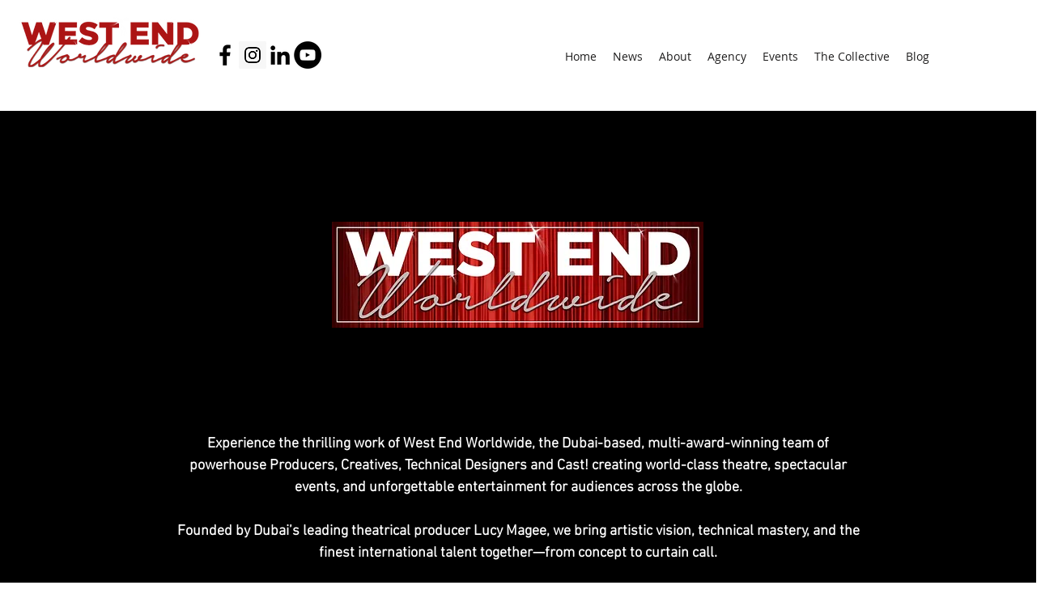

--- FILE ---
content_type: text/css; charset=utf-8
request_url: https://www.westendworldwide.com/_serverless/pro-gallery-css-v4-server/layoutCss?ver=2&id=comp-jibwiz9k&items=3332_1050_700%7C3360_3914_5871%7C3429_1600_1200%7C3058_1920_1080&container=4130_900_349.5_720&options=layoutParams_cropRatio:1%7ClayoutParams_structure_galleryRatio_value:0%7ClayoutParams_repeatingGroupTypes:%7ClayoutParams_gallerySpacing:0%7CgroupTypes:1,2h,2v,3t,3b,3l,3r%7CnumberOfImagesPerRow:3%7CcollageAmount:0.8%7CtextsVerticalPadding:0%7CtextsHorizontalPadding:0%7CcalculateTextBoxHeightMode:MANUAL%7CtargetItemSize:900%7CcubeRatio:1%7CexternalInfoHeight:0%7CexternalInfoWidth:0%7CisRTL:false%7CisVertical:false%7CminItemSize:120%7CgroupSize:3%7CchooseBestGroup:true%7CcubeImages:false%7CcubeType:fill%7CsmartCrop:false%7CcollageDensity:0.8%7CimageMargin:5%7ChasThumbnails:false%7CgalleryThumbnailsAlignment:bottom%7CgridStyle:0%7CtitlePlacement:SHOW_ON_HOVER%7CarrowsSize:23%7CslideshowInfoSize:200%7CimageInfoType:NO_BACKGROUND%7CtextBoxHeight:0%7CscrollDirection:1%7CgalleryLayout:0%7CgallerySizeType:smart%7CgallerySize:80%7CcropOnlyFill:false%7CnumberOfImagesPerCol:1%7CgroupsPerStrip:0%7Cscatter:0%7CenableInfiniteScroll:true%7CthumbnailSpacings:0%7CarrowsPosition:0%7CthumbnailSize:120%7CcalculateTextBoxWidthMode:PERCENT%7CtextBoxWidthPercent:50%7CuseMaxDimensions:false%7CrotatingGroupTypes:%7CfixedColumns:0%7CrotatingCropRatios:%7CgallerySizePx:0%7CplaceGroupsLtr:false
body_size: 34
content:
#pro-gallery-comp-jibwiz9k .pro-gallery-parent-container{ width: 900px !important; height: 350px !important; } #pro-gallery-comp-jibwiz9k [data-hook="item-container"][data-idx="0"].gallery-item-container{opacity: 1 !important;display: block !important;transition: opacity .2s ease !important;top: 0px !important;left: 0px !important;right: auto !important;height: 130px !important;width: 194px !important;} #pro-gallery-comp-jibwiz9k [data-hook="item-container"][data-idx="0"] .gallery-item-common-info-outer{height: 100% !important;} #pro-gallery-comp-jibwiz9k [data-hook="item-container"][data-idx="0"] .gallery-item-common-info{height: 100% !important;width: 100% !important;} #pro-gallery-comp-jibwiz9k [data-hook="item-container"][data-idx="0"] .gallery-item-wrapper{width: 194px !important;height: 130px !important;margin: 0 !important;} #pro-gallery-comp-jibwiz9k [data-hook="item-container"][data-idx="0"] .gallery-item-content{width: 194px !important;height: 130px !important;margin: 0px 0px !important;opacity: 1 !important;} #pro-gallery-comp-jibwiz9k [data-hook="item-container"][data-idx="0"] .gallery-item-hover{width: 194px !important;height: 130px !important;opacity: 1 !important;} #pro-gallery-comp-jibwiz9k [data-hook="item-container"][data-idx="0"] .item-hover-flex-container{width: 194px !important;height: 130px !important;margin: 0px 0px !important;opacity: 1 !important;} #pro-gallery-comp-jibwiz9k [data-hook="item-container"][data-idx="0"] .gallery-item-wrapper img{width: 100% !important;height: 100% !important;opacity: 1 !important;} #pro-gallery-comp-jibwiz9k [data-hook="item-container"][data-idx="1"].gallery-item-container{opacity: 1 !important;display: block !important;transition: opacity .2s ease !important;top: 0px !important;left: 199px !important;right: auto !important;height: 130px !important;width: 87px !important;} #pro-gallery-comp-jibwiz9k [data-hook="item-container"][data-idx="1"] .gallery-item-common-info-outer{height: 100% !important;} #pro-gallery-comp-jibwiz9k [data-hook="item-container"][data-idx="1"] .gallery-item-common-info{height: 100% !important;width: 100% !important;} #pro-gallery-comp-jibwiz9k [data-hook="item-container"][data-idx="1"] .gallery-item-wrapper{width: 87px !important;height: 130px !important;margin: 0 !important;} #pro-gallery-comp-jibwiz9k [data-hook="item-container"][data-idx="1"] .gallery-item-content{width: 87px !important;height: 130px !important;margin: 0px 0px !important;opacity: 1 !important;} #pro-gallery-comp-jibwiz9k [data-hook="item-container"][data-idx="1"] .gallery-item-hover{width: 87px !important;height: 130px !important;opacity: 1 !important;} #pro-gallery-comp-jibwiz9k [data-hook="item-container"][data-idx="1"] .item-hover-flex-container{width: 87px !important;height: 130px !important;margin: 0px 0px !important;opacity: 1 !important;} #pro-gallery-comp-jibwiz9k [data-hook="item-container"][data-idx="1"] .gallery-item-wrapper img{width: 100% !important;height: 100% !important;opacity: 1 !important;} #pro-gallery-comp-jibwiz9k [data-hook="item-container"][data-idx="2"].gallery-item-container{opacity: 1 !important;display: block !important;transition: opacity .2s ease !important;top: 135px !important;left: 0px !important;right: auto !important;height: 215px !important;width: 286px !important;} #pro-gallery-comp-jibwiz9k [data-hook="item-container"][data-idx="2"] .gallery-item-common-info-outer{height: 100% !important;} #pro-gallery-comp-jibwiz9k [data-hook="item-container"][data-idx="2"] .gallery-item-common-info{height: 100% !important;width: 100% !important;} #pro-gallery-comp-jibwiz9k [data-hook="item-container"][data-idx="2"] .gallery-item-wrapper{width: 286px !important;height: 215px !important;margin: 0 !important;} #pro-gallery-comp-jibwiz9k [data-hook="item-container"][data-idx="2"] .gallery-item-content{width: 286px !important;height: 215px !important;margin: 0px 0px !important;opacity: 1 !important;} #pro-gallery-comp-jibwiz9k [data-hook="item-container"][data-idx="2"] .gallery-item-hover{width: 286px !important;height: 215px !important;opacity: 1 !important;} #pro-gallery-comp-jibwiz9k [data-hook="item-container"][data-idx="2"] .item-hover-flex-container{width: 286px !important;height: 215px !important;margin: 0px 0px !important;opacity: 1 !important;} #pro-gallery-comp-jibwiz9k [data-hook="item-container"][data-idx="2"] .gallery-item-wrapper img{width: 100% !important;height: 100% !important;opacity: 1 !important;} #pro-gallery-comp-jibwiz9k [data-hook="item-container"][data-idx="3"]{display: none !important;} #pro-gallery-comp-jibwiz9k .pro-gallery-prerender{height:350px !important;}#pro-gallery-comp-jibwiz9k {height:350px !important; width:900px !important;}#pro-gallery-comp-jibwiz9k .pro-gallery-margin-container {height:350px !important;}#pro-gallery-comp-jibwiz9k .one-row:not(.thumbnails-gallery) {height:352px !important; width:905px !important;}#pro-gallery-comp-jibwiz9k .one-row:not(.thumbnails-gallery) .gallery-horizontal-scroll {height:352px !important;}#pro-gallery-comp-jibwiz9k .pro-gallery-parent-container:not(.gallery-slideshow) [data-hook=group-view] .item-link-wrapper::before {height:352px !important; width:905px !important;}#pro-gallery-comp-jibwiz9k .pro-gallery-parent-container {height:350px !important; width:900px !important;}